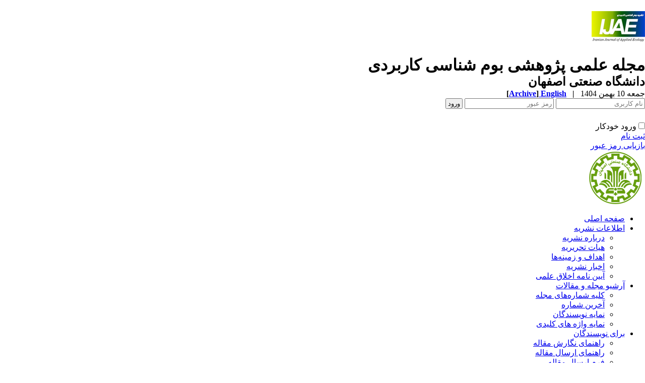

--- FILE ---
content_type: text/html; charset=UTF-8
request_url: http://ijae.iut.ac.ir/browse.php?mag_id=12&slc_lang=fa&sid=1
body_size: 9213
content:
<!DOCTYPE html PUBLIC "-//W3C//DTD XHTML 1.0 Transitional//EN" "http://www.w3.org/TR/xhtml1/DTD/xhtml1-transitional.dtd">
<html xmlns="http://www.w3.org/1999/xhtml">
					
<head>
<base href="http://ijae.iut.ac.ir/" /> 
<meta http-equiv="Content-Type" content="text/html; charset=utf-8" >
<meta name="keywords" content="مجله, علمی, پژوهشی, اکولوژی, کاربردی, Iranian, Journal, of, Applied, Ecology,  " >
<meta name="description" content="مجله علمی پژوهشی اکولوژی کاربردی Iranian Journal of Applied Ecology " >
<meta name="GENERATOR" content="Yektaweb 4734" >
<meta name="distribution" content="GLOBAL" >
<link rel="alternate" type="application/rss+xml" title=" News"  href="http://ijae.iut.ac.ir/rss.php?sid=1&amp;slc_lang=1" >
			
<meta http-equiv="content-language" content="fa">

<script  type="text/javascript" src="./files/0allsites/jqu.min.js?version=4734.50520"></script>
<script  type="text/javascript" src="./files/0allsites/jquery.marquee.min.js?version=4734.50520"></script>
					<link href='./files/0allsites/shared.css?version=4734.50520' rel='stylesheet' type='text/css' >

<link href='./files/0allsites/global_attach.css?version=4734.50520' rel='stylesheet' type='text/css' >
<link href='./templates/tmpl_modern01/000_tmpl_modern01.css?version=4734.50520' rel='stylesheet' type='text/css' >
<script type='text/javascript' src='./files/0allsites/jqu.num2fa.min.js?version=4734.50520'></script>
 <script type='text/javascript'>
 $(document).ready(function(){ $('.persian').num2FaAr();});
</script>
<meta name="viewport" content="width=device-width, initial-scale=1 " >	
<script type="text/javascript" src="./templates/tmpl_modern01/js/js_global.js?version=4734.50520"></script>
<script type="text/javascript" src="./templates/tmpl_modern01/js/js_local.js?version=4734.50520"></script>
<!--[if gte IE 9]>
<style type="text/css">
.gradient {filter: none;}
figure.effect-apollo:hover img{opacity: 0.19;}
figure.effect-apollo img {opacity: 1;}
figure.effect-apollo figcaption::before {background: none;}
</style>
<![endif]-->


<script type="text/javascript" src="./files/0allsites/scripts_full.js?version=4734.50520?&sid=1&amp;slc_lang=fa"></script>
<script type="text/javascript" src="./files/0allsites/jqu.bxslider.min.js?version=4734.50520"></script>
<link type="text/css" rel="stylesheet" href="./files/0allsites/global_attach_modern.css" media="screen" >
<link type="text/css" rel="stylesheet" href="./templates/tmpl_modern01/css/reset.css?version=4734.50520" media="screen" >
<link type="text/css" rel="stylesheet" href="./templates/tmpl_modern01/css/style_global.css?version=4734.50520" media="screen" >
<link type="text/css" rel="stylesheet" href="./templates/tmpl_modern01/css/style_local.css?version=4734.50520" media="screen" >
<link type="text/css" rel="stylesheet" href="./templates/tmpl_modern01/css/style_fa.css?version=4734.50520" media="screen" >
<link href="./files/0allsites/scripts.css?version=4734.50520" type="text/css" rel="stylesheet" >
<link href="./files/0allsites/jqu.bxslider.css" type="text/css" rel="stylesheet" >
<link href="./files/0allsites/flipbook.css?version=4734.50520" rel="stylesheet" type="text/css" >
				
<title>جلد 4 - شماره 12 - 1394-6 -  مجله بوم‌شناسی کاربردی</title>
<SCRIPT  type='text/javascript' src="./jvsc_servs/jscripts_nn.js.php?pg_numb=45&amp;awtvrsn=4734"></SCRIPT>
			
<SCRIPT type='text/javascript' 
src="./jvsc_servs/jscripts_chat_false.js?awtvrsn=4734">
</SCRIPT>			
            
                       
            <SCRIPT  type='text/javascript' >
            function init_mine() 
            {
				display_submenu(); 
				
				if (arguments.callee.done) 
				{
				   return;
				}
				else
				{
				   arguments.callee.done = true;
				}
			}
			
            if (document.addEventListener) 
            {
               document.addEventListener("DOMContentLoaded", init_mine, false);
            }
            
           //window.onload = init_mine();
			//page_vars 787
			if( document.readyState === 'loading' ) {
				document.addEventListener( 'DOMContentLoaded', init_mine );
			}
			else if( document.readyState === 'interactive' || document.readyState === 'complete' ) {
				init_mine ();
			}
				
				
			$(document).ready(function() {
				var pathname = window.location.href.split('#')[0];
				$('a[href^="#"]').each(function() {
					var $this = $(this),
						link = $this.attr('href');
					$this.attr('href', pathname + link);
				});
			});
			document.addEventListener("click", function(event) {
			  var element = event.target;
			  if (element.tagName.toLowerCase() == "a" && 
				element.getAttribute("href").indexOf("#") === 0) {
				my_href = location.href + element.getAttribute("href");
				my_href = my_href.replace(/#+/g, '#');
				element.href = my_href;
			  }
			});
            </script>
            
            
</head>

					<body id="body_main_div" class="browse-php body_rtl" dir="rtl" data-lang="fa" data-sid="1">
					<div id="body_sub_div" dir="rtl">
					










<div id="header">
  <div id="header_block">
    <div class="header_logo">
        <a title=''  href='./index.php?slc_lang=fa&amp;sid=1'><img border='0' src='./files/site1/modern01/header_right_fa.png'  alt='مجله بوم‌شناسی کاربردی'  ></a>
        <span>
        <h1>مجله علمی پژوهشی بوم شناسی کاربردی</h1>
        <h2>دانشگاه صنعتی اصفهان</h2>
        </span>
        <div class="clr"></div>
    </div>

    <div id="login_area" >
        <div id="top_date">
        جمعه 10 بهمن 1404
        <strong>&nbsp; | &nbsp; <a href='./index.php?slc_lang=en&amp;sid=1' title='Change Site Language' ><span> English </span></a><span dir="ltr">[<a id='archive_link' title='published articles' href='./mag-volumes.php'><span class='tiny_space_text'>Archive</span></a>]</span></strong>
        </div>

        <div id="login_box">





        <form  name="form_login" action="login.php?sid=1&amp;slc_lang=fa&amp;logincase=1" method="post" style="margin:0; padding:0">
          <input name="username" type="text" value="" placeholder="نام کاربری" id="user_style" >
          <input  name="password" type="password" value="" placeholder="رمز عبور" id="pass_style" >

          <input style="margin:0; padding:1px 3px;" name="submit" type="submit" class="submit_btn submit_login_top" value="ورود" >
          <input name="login" type="hidden" value="1" />
            <ul style="margin:0; padding:0; margin-top:25px">
            <li><span ><input style="margin:0;" id="login_chkbox" type="checkbox"  name="autologin" ></span>
            <span id="login_chk_txt">ورود خودکار</span></li>
              <li><a href="./form_register.php?sid=1&amp;slc_lang=fa">ثبت نام</a></li>
              <li><a href="./pass_req.php?sid=1&amp;slc_lang=fa">بازیابی رمز عبور</a></li>
            </ul>




        </form>
        <div class="clr"></div>














      </div>
    </div>




    <div class="header_logo2"><a title=''  href='http://ijae.iut.ac.ir/index.php?slc_lang=en&amp;sid=1'><img border='0' src='./files/site1/modern01/header_left_fa.png'  alt='Iranian Journal of Applied Ecology'  ></a></div>
    <div class="clr"></div>
  </div>
</div>






<div class="top_line"></div>






<div id="menu_back">
<div id="awt_top_menu"><ul id="awt_navmenu">

<li class="lvl_1" id="yw_pgmenu_38">
<a href="./index.php?&amp;slct_pg_id=38&amp;sid=1&amp;slc_lang=fa"   >صفحه اصلی</a>
</li>

<li class="lvl_1" id="yw_pgmenu_39">
<a href="./page/39/اطلاعات-نشریه"   >اطلاعات نشریه</a>

 <ul>
  <li class="lvl_2" id="yw_pgmenu_40"><a href="./page/40/درباره-نشریه"   >درباره نشریه</a>
  </li>

  <li class="lvl_2" id="yw_pgmenu_41"><a href="./persons.php?slc_lang=fa&amp;sid=1&amp;slct_pg_id=41"   >هیات تحریریه</a>
  </li>

  <li class="lvl_2" id="yw_pgmenu_42"><a href="./page/42/اهداف-و-زمینه‌ها"   >اهداف و زمینه‌ها</a>
  </li>

  <li class="lvl_2" id="yw_pgmenu_43"><a href="./page/43/اخبار-نشریه"   >اخبار نشریه</a>
  </li>

  <li class="lvl_2" id="yw_pgmenu_66"><a href="./page/66/آیین-نامه-اخلاق-علمی"   >آیین نامه اخلاق علمی</a>
  </li>
</ul>
</li>

<li class="lvl_1" id="yw_pgmenu_44">
<a href="./page/44/آرشیو-مجله-و-مقالات"   >آرشیو مجله و مقالات</a>

 <ul>
  <li class="lvl_2" id="yw_pgmenu_45"><a href="./browse.php?&amp;slct_pg_id=45&amp;sid=1&amp;slc_lang=fa"   >کلیه شماره‌های مجله</a>
  </li>

  <li class="lvl_2" id="yw_pgmenu_46"><a href="./browse.php?cur=1&amp;slct_pg_id=46&amp;sid=1&amp;slc_lang=fa"   >آخرین شماره</a>
  </li>

  <li class="lvl_2" id="yw_pgmenu_74"><a href="./authors_index.php?&amp;slct_pg_id=74&amp;sid=1&amp;slc_lang=fa"   >نمایه نویسندگان</a>
  </li>

  <li class="lvl_2" id="yw_pgmenu_75"><a href="./keywords_index.php?&amp;slct_pg_id=75&amp;sid=1&amp;slc_lang=fa"   >نمایه واژه های کلیدی</a>
  </li>
</ul>
</li>

<li class="lvl_1" id="yw_pgmenu_47">
<a href="./page/47/برای-نویسندگان"   >برای نویسندگان</a>

 <ul>
  <li class="lvl_2" id="yw_pgmenu_48"><a href="./page/48/راهنمای-نگارش-مقاله"   >راهنمای نگارش مقاله</a>
  </li>

  <li class="lvl_2" id="yw_pgmenu_49"><a href="./files/help/article_submit.htm?&amp;slct_pg_id=49&amp;sid=1&amp;slc_lang=fa"   >راهنمای ارسال مقاله</a>
  </li>

  <li class="lvl_2" id="yw_pgmenu_50"><a href="./form_send_article.php?&amp;slct_pg_id=50&amp;sid=1&amp;slc_lang=fa"   >فرم ارسال مقاله</a>
  </li>

  <li class="lvl_2" id="yw_pgmenu_69"><a href="./page/69/فرایند-داوری-مقالات"   >فرایند داوری مقالات</a>
  </li>

  <li class="lvl_2" id="yw_pgmenu_70"><a href="./page/70/فرم-واگذاری-حق-انتشار-مقاله-و-تعارض-منافع"   >فرم واگذاری حق انتشار مقاله و تعارض منافع</a>
  </li>
</ul>
</li>

<li class="lvl_1" id="yw_pgmenu_51">
<a href="./page/51/برای-داوران"   >برای داوران</a>

 <ul>
  <li class="lvl_2" id="yw_pgmenu_52"><a href="./files/help/reviewers.htm?&amp;slct_pg_id=52&amp;sid=1&amp;slc_lang=fa"   >راهنمای داوران</a>
  </li>
</ul>
</li>

<li class="lvl_1" id="yw_pgmenu_53">
<a href="./page/53/ثبت-نام-و-اشتراک"   >ثبت نام و اشتراک</a>

 <ul>
  <li class="lvl_2" id="yw_pgmenu_54"><a href="./page/54/اشتراک-مجله"   >اشتراک مجله</a>
  </li>

  <li class="lvl_2" id="yw_pgmenu_55"><a href="./form_register.php?&amp;slct_pg_id=55&amp;sid=1&amp;slc_lang=fa"   >فرم ثبت نام</a>
  </li>
</ul>
</li>

<li class="lvl_1" id="yw_pgmenu_65">
<a href="./page/65/فهرست-داوران-همکار"   >فهرست داوران همکار</a>
</li>

<li class="lvl_1" id="yw_pgmenu_56">
<a href="./page/56/تماس-با-ما"   >تماس با ما</a>

 <ul>
  <li class="lvl_2" id="yw_pgmenu_57"><a href="./page/57/اطلاعات-تماس"   >اطلاعات تماس</a>
  </li>

  <li class="lvl_2" id="yw_pgmenu_58"><a href="./form_contact.php?&amp;slct_pg_id=58&amp;sid=1&amp;slc_lang=fa"   >فرم برقراری ارتباط</a>
  </li>
</ul>
</li>

<li class="lvl_1" id="yw_pgmenu_68">
<a href="./page/68/مقالات-آماده-انتشار"   >مقالات آماده انتشار</a>
</li>

</ul></div>

  <div class="clr"></div>
</div>







<div id="top_box">
  <div id="top_box_b">


    <div id="search_social">




      <div id="search">
        <form action="./search.php?slc_lang=fa&amp;sid=1" method="post" id="search_style">
          <input type="text" onBlur="if(this.value=='')this.value=this.defaultValue;" onFocus="if(this.value==this.defaultValue)this.value='';"
          value="جستجوی مطالب پایگاه" name="terms" id="search_input" >
          <input type="hidden" name="home_search" value="1" >
          <input type="hidden" value="1" name="s_sections" >
          <input type="hidden" value="site_cnt" name="search_dest" >
          <input type="submit" value="" class="search_btn" name="submit1" >
        </form>
      </div>









      <div id="search">
        <form action="./search.php?slc_lang=fa&amp;sid=1" method="post" id="search_style">
          <input type="text" onBlur="if(this.value=='')this.value=this.defaultValue;" onFocus="if(this.value==this.defaultValue)this.value='';" value="جستجوی مقالات منتشر شده" name="terms" id="search_input" >
          <input type="hidden" name="home_search" value="1" >
          <input type="hidden" value="1" name="s_sections" >
          <input type="hidden" value="mag_articles" name="search_dest" >
          <input type="submit" value="" class="search_btn" id="search_btn" name="submit1" >
        </form>
      </div>







      <div id="social_bar">
      <a href="https://www.researchgate.net/" class="social_icon icon_resgate" title="Research Gate"></a>
<a href="https://www.doi.org/" class="social_icon icon_doi" title="DOI"></a>
<a href="http://ricest.ac.ir/" class="social_icon icon_ricest" title="Ricest"></a>

<a href="https://scholar.google.com/citations?hl=en&view_op=list_works&gmla=AJsN-F6UwFjjZ9-vfTXj0RzLJMzacl5gjDNshayimd3rIEmRoS5-Wc1kzSjN_bPqfDLg58qdXI5Z2U3UgV7s_TKxjO5Itbaw9w&user=pFHJpqwAAAAJ" class="social_icon icon_googlescholar" title="Google Scholar"></a>
<a href="https://www.doaj.org/toc/2476-3217?source=%7B%22query%22%3A%7B%22filtered%22%3A%7B%22filter%22%3A%7B%22bool%22%3A%7B%22must%22%3A%5B%7B%22terms%22%3A%7B%22index.issn.exact%22%3A%5B%222476-3128%22%2C%222476-3217%22%5D%7D%7D%5D%7D%7D%2C%22query%22%3A%7B%22match_all%22%3A%7B%7D%7D%7D%7D%2C%22size%22%3A100%2C%22sort%22%3A%5B%7B%22created_date%22%3A%7B%22order%22%3A%22desc%22%7D%7D%5D%2C%22_source%22%3A%7B%7D%7D/" class="social_icon icon_doaj" title="DOAJ"></a>

<a href="https://www.linkedin.com/in/iranian-journal-of-applied-ecology-%D9%85%D8%AC%D9%84%D9%87-%D8%A8%D9%88%D9%85-%D8%B4%D9%86%D8%A7%D8%B3%DB%8C-%DA%A9%D8%A7%D8%B1%D8%A8%D8%B1%D8%AF%DB%8C-908185209/" class="social_icon icon_linkedin" title="Linkedin"></a>
<a href="http://www.magiran.com/magazine/6424/" class="social_icon icon_magiran" title="magiran"></a>
<a href="http://www.sid.ir/fa/journal/JournalList.aspx?ID=8176" class="social_icon icon_sid" title="SID"></a>
<a href="http://ecc.isc.ac/showJournal/25166/" class="social_icon icon_isc" title="ISC"></a>






      </div>
      <div class="clr"></div>


    </div>





<script type="text/javascript">
function boxToggle(id)
{
	$("#"+id).slideToggle();
}
</script>
<div dir="rtl" class="yw_box" >












    <div class="yw_text persian">
      <h2>
      &nbsp; <strong>دوره 4، شماره 12 - ( بوم شناسي كاربردي 1394 )</strong> &nbsp; 
      </h2>
    </div>
    <div class="yw_text persian">
	  <a href="browse.php?slc_lang=en&amp;sid=1&amp;mag_id=12"><img src="templates/tmpl_modern01/images/en.gif" alt="View This Issue in Alternative Language" border="0"></a>
      <a href="xmlgen.php?sid=1"><img src="./templates/tmpl_modern01/images/icon_xml.png"  alt="Export Journal XML" border="0"></a>
      <a href="rss_mag.php?slc_lang=fa&amp;sid=1&amp;mag_id=12"><img src="./templates/tmpl_modern01/images/icon_rss.png"  alt="Articles RSS" border="0"></a>
       <br>
    </div>




            <div align="center" class="yw_text persian">
            
            </div>


            <div align="center" class="yw_text">
			
            </div>



            <div class="yw_text">


            		<div class="yw_text">




                        <div class="yw_text yw_col1"  >

                       <a href="article-667.xml">
                        <img src="./templates/tmpl_modern01/images/icon_xml.png"  width="25" border="0" alt="XML" /></a>
                        <a href="article-1-667-en.html"><img width="25px" src="./templates/tmpl_modern01/images/en.gif" border="0" alt="[English Abstract]" /></a>
                        <strong><span class="abstract_title"><a href='article-1-667-fa.html'>پاسخ شاخص‌های غنا و تنوع پوشش‌گیاهی به تیمارهای متفاوت بهره‌برداری دام در مراتع کلاشک (مطالعه موردی: استان کرمانشاه)</a></span></strong>
                        <span class="yw_text_small"  >
                        
                        </span>
                        </div>

                        <div class="yw_text yw_col2 persian" style="width:8% !important; padding-top:6px;"  >
                        ص. 10-1
                        </div>
                        <div class="clr"></div>
                    </div>



                <div>
					<a href='http://dx.doi.org/10.18869/acadpub.ijae.4.12.1'>
					<span style='display:inline-block; vertical-align:middle;'>
					<img src='./files/0allsites/images/doi.png' class='yw_doi_icon'>
					</span>
					<span style='vertical-align:middle; direction:ltr'>&#x200E;
					10.18869/acadpub.ijae.4.12.1
					</span>
					</a>
					</div>
					




                



                <div class="yw_text_med">
                <span class="persian"><a href='search.php?sid=1&amp;slc_lang=fa&author=%D8%B5%D8%A7%D8%AF%D9%82%DB%8C%E2%80%8C%D8%B1%D8%A7%D8%AF'>  افشین  صادقی‌راد</a><sup>*</sup> <span dir='ltr' style='vertical-align:middle; '><a style='' class='masterTooltip' title='Search in Google Scholar' target='_blank' href='https://scholar.google.co.uk/scholar?as_q=&num=10&btnG=Search+Scholar&as_epq=&as_oq=&as_eq=&as_occt=any&as_sauthors=%22A.+Sadeghirad%22&as_publication=&as_ylo=&as_yhi=&as_allsubj=all&hl=en'><img src='./files/0allsites/images/googlesc20.png'></a></span>  <span dir='ltr' style='vertical-align:middle; '><a style='' class='masterTooltip' title='Search in PubMed' target='_blank' href='https://pubmed.ncbi.nlm.nih.gov/?cmd=search&term=A.+Sadeghirad'><img src='./files/0allsites/images/pubmed20.png'></a></span>،  <a href='search.php?sid=1&amp;slc_lang=fa&author=%D8%A7%D8%B1%D8%B2%D8%A7%D9%86%DB%8C'>  حسین ارزانی</a> <span dir='ltr' style='vertical-align:middle; '><a style='' class='masterTooltip' title='Search in Google Scholar' target='_blank' href='https://scholar.google.co.uk/scholar?as_q=&num=10&btnG=Search+Scholar&as_epq=&as_oq=&as_eq=&as_occt=any&as_sauthors=%22H.+Arzani%22&as_publication=&as_ylo=&as_yhi=&as_allsubj=all&hl=en'><img src='./files/0allsites/images/googlesc20.png'></a></span>  <span dir='ltr' style='vertical-align:middle; '><a style='' class='masterTooltip' title='Search in PubMed' target='_blank' href='https://pubmed.ncbi.nlm.nih.gov/?cmd=search&term=H.+Arzani'><img src='./files/0allsites/images/pubmed20.png'></a></span>،  <a href='search.php?sid=1&amp;slc_lang=fa&author=%D8%A2%D8%B0%D8%B1%D9%86%DB%8C%D9%88%D9%86%D8%AF'>  حسین آذرنیوند</a> <span dir='ltr' style='vertical-align:middle; '><a style='' class='masterTooltip' title='Search in Google Scholar' target='_blank' href='https://scholar.google.co.uk/scholar?as_q=&num=10&btnG=Search+Scholar&as_epq=&as_oq=&as_eq=&as_occt=any&as_sauthors=%22H.+Azarnivand%22&as_publication=&as_ylo=&as_yhi=&as_allsubj=all&hl=en'><img src='./files/0allsites/images/googlesc20.png'></a></span>  <span dir='ltr' style='vertical-align:middle; '><a style='' class='masterTooltip' title='Search in PubMed' target='_blank' href='https://pubmed.ncbi.nlm.nih.gov/?cmd=search&term=H.+Azarnivand'><img src='./files/0allsites/images/pubmed20.png'></a></span></span>
                </div>

                <div class="yw_text_med persian">
                <a href="article-1-667-fa.html">چکیده</a>
                  <span  dir=rtl> (11190 مشاهده)</span>  |
                   <a href="article-1-667-en.html" > Abstract &nbsp; |  &nbsp;</a>
                   <a href="./article-1-667-fa.pdf" >
                   متن کامل (PDF)</a>
                  <span  dir=rtl> (3796 دریافت)</span>

				  


               	   
                  



                  
                  
                  


                  <a href="" target="_blank"> </a>

                  
                  

                  
                  



                </div>
                <br>
            </div>


            <div class="yw_text">


            		<div class="yw_text">




                        <div class="yw_text yw_col1"  >

                       <a href="article-668.xml">
                        <img src="./templates/tmpl_modern01/images/icon_xml.png"  width="25" border="0" alt="XML" /></a>
                        <a href="article-1-668-en.html"><img width="25px" src="./templates/tmpl_modern01/images/en.gif" border="0" alt="[English Abstract]" /></a>
                        <strong><span class="abstract_title"><a href='article-1-668-fa.html'>کاربرد شاخص‌های نزدیک‌ترین همسایه در مطالعه ساختار توده‌های دست نخورده راش در جنگل خیرود نوشهر</a></span></strong>
                        <span class="yw_text_small"  >
                        
                        </span>
                        </div>

                        <div class="yw_text yw_col2 persian" style="width:8% !important; padding-top:6px;"  >
                        ص. 21-11
                        </div>
                        <div class="clr"></div>
                    </div>



                <div>
					<a href='http://dx.doi.org/10.18869/acadpub.ijae.4.12.11'>
					<span style='display:inline-block; vertical-align:middle;'>
					<img src='./files/0allsites/images/doi.png' class='yw_doi_icon'>
					</span>
					<span style='vertical-align:middle; direction:ltr'>&#x200E;
					10.18869/acadpub.ijae.4.12.11
					</span>
					</a>
					</div>
					




                



                <div class="yw_text_med">
                <span class="persian"><a href='search.php?sid=1&amp;slc_lang=fa&author=%D9%86%D9%88%D8%B1%DB%8C'>  زهرا نوری</a><sup>*</sup> <span dir='ltr' style='vertical-align:middle; '><a style='' class='masterTooltip' title='Search in Google Scholar' target='_blank' href='https://scholar.google.co.uk/scholar?as_q=&num=10&btnG=Search+Scholar&as_epq=&as_oq=&as_eq=&as_occt=any&as_sauthors=%22Z.+Nouri%22&as_publication=&as_ylo=&as_yhi=&as_allsubj=all&hl=en'><img src='./files/0allsites/images/googlesc20.png'></a></span>  <span dir='ltr' style='vertical-align:middle; '><a style='' class='masterTooltip' title='Search in PubMed' target='_blank' href='https://pubmed.ncbi.nlm.nih.gov/?cmd=search&term=Z.+Nouri'><img src='./files/0allsites/images/pubmed20.png'></a></span>،  <a href='search.php?sid=1&amp;slc_lang=fa&author=%D8%B2%D8%A8%DB%8C%D8%B1%DB%8C'>  محمود زبیری</a> <span dir='ltr' style='vertical-align:middle; '><a style='' class='masterTooltip' title='Search in Google Scholar' target='_blank' href='https://scholar.google.co.uk/scholar?as_q=&num=10&btnG=Search+Scholar&as_epq=&as_oq=&as_eq=&as_occt=any&as_sauthors=%22M.+Zobeiri%22&as_publication=&as_ylo=&as_yhi=&as_allsubj=all&hl=en'><img src='./files/0allsites/images/googlesc20.png'></a></span>  <span dir='ltr' style='vertical-align:middle; '><a style='' class='masterTooltip' title='Search in PubMed' target='_blank' href='https://pubmed.ncbi.nlm.nih.gov/?cmd=search&term=M.+Zobeiri'><img src='./files/0allsites/images/pubmed20.png'></a></span>،  <a href='search.php?sid=1&amp;slc_lang=fa&author=%D9%81%D9%82%D9%87%DB%8C'>  جهانگیر فقهی</a> <span dir='ltr' style='vertical-align:middle; '><a style='' class='masterTooltip' title='Search in Google Scholar' target='_blank' href='https://scholar.google.co.uk/scholar?as_q=&num=10&btnG=Search+Scholar&as_epq=&as_oq=&as_eq=&as_occt=any&as_sauthors=%22J. +Feghhi%22&as_publication=&as_ylo=&as_yhi=&as_allsubj=all&hl=en'><img src='./files/0allsites/images/googlesc20.png'></a></span>  <span dir='ltr' style='vertical-align:middle; '><a style='' class='masterTooltip' title='Search in PubMed' target='_blank' href='https://pubmed.ncbi.nlm.nih.gov/?cmd=search&term=J. +Feghhi'><img src='./files/0allsites/images/pubmed20.png'></a></span>،  <a href='search.php?sid=1&amp;slc_lang=fa&author=%D9%85%D8%B1%D9%88%DB%8C+%D9%85%D9%87%D8%A7%D8%AC%D8%B1'>  محمدرضا مروی مهاجر</a> <span dir='ltr' style='vertical-align:middle; '><a style='' class='masterTooltip' title='Search in Google Scholar' target='_blank' href='https://scholar.google.co.uk/scholar?as_q=&num=10&btnG=Search+Scholar&as_epq=&as_oq=&as_eq=&as_occt=any&as_sauthors=%22M. R.+Marvie Mohadjer%22&as_publication=&as_ylo=&as_yhi=&as_allsubj=all&hl=en'><img src='./files/0allsites/images/googlesc20.png'></a></span>  <span dir='ltr' style='vertical-align:middle; '><a style='' class='masterTooltip' title='Search in PubMed' target='_blank' href='https://pubmed.ncbi.nlm.nih.gov/?cmd=search&term=M. R.+Marvie Mohadjer'><img src='./files/0allsites/images/pubmed20.png'></a></span></span>
                </div>

                <div class="yw_text_med persian">
                <a href="article-1-668-fa.html">چکیده</a>
                  <span  dir=rtl> (12450 مشاهده)</span>  |
                   <a href="article-1-668-en.html" > Abstract &nbsp; |  &nbsp;</a>
                   <a href="./article-1-668-fa.pdf" >
                   متن کامل (PDF)</a>
                  <span  dir=rtl> (3833 دریافت)</span>

				  


               	   
                  



                  
                  
                  


                  <a href="" target="_blank"> </a>

                  
                  

                  
                  



                </div>
                <br>
            </div>


            <div class="yw_text">


            		<div class="yw_text">




                        <div class="yw_text yw_col1"  >

                       <a href="article-669.xml">
                        <img src="./templates/tmpl_modern01/images/icon_xml.png"  width="25" border="0" alt="XML" /></a>
                        <a href="article-1-669-en.html"><img width="25px" src="./templates/tmpl_modern01/images/en.gif" border="0" alt="[English Abstract]" /></a>
                        <strong><span class="abstract_title"><a href='article-1-669-fa.html'>بررسی رجحان تفرجی بازدید کنندگان و عوامل موثر بر آن در پناهگاه حیات‌ وحش میانکاله</a></span></strong>
                        <span class="yw_text_small"  >
                        
                        </span>
                        </div>

                        <div class="yw_text yw_col2 persian" style="width:8% !important; padding-top:6px;"  >
                        ص. 40-23
                        </div>
                        <div class="clr"></div>
                    </div>



                <div>
					<a href='http://dx.doi.org/10.18869/acadpub.ijae.4.12.23'>
					<span style='display:inline-block; vertical-align:middle;'>
					<img src='./files/0allsites/images/doi.png' class='yw_doi_icon'>
					</span>
					<span style='vertical-align:middle; direction:ltr'>&#x200E;
					10.18869/acadpub.ijae.4.12.23
					</span>
					</a>
					</div>
					




                



                <div class="yw_text_med">
                <span class="persian"><a href='search.php?sid=1&amp;slc_lang=fa&author=%D9%85%D8%B3%D8%B9%D9%88%D8%AF%DB%8C'>  ملیحه  مسعودی</a><sup>*</sup> <span dir='ltr' style='vertical-align:middle; '><a style='' class='masterTooltip' title='Search in Google Scholar' target='_blank' href='https://scholar.google.co.uk/scholar?as_q=&num=10&btnG=Search+Scholar&as_epq=&as_oq=&as_eq=&as_occt=any&as_sauthors=%22M.+Masoodi%22&as_publication=&as_ylo=&as_yhi=&as_allsubj=all&hl=en'><img src='./files/0allsites/images/googlesc20.png'></a></span>  <span dir='ltr' style='vertical-align:middle; '><a style='' class='masterTooltip' title='Search in PubMed' target='_blank' href='https://pubmed.ncbi.nlm.nih.gov/?cmd=search&term=M.+Masoodi'><img src='./files/0allsites/images/pubmed20.png'></a></span>،  <a href='search.php?sid=1&amp;slc_lang=fa&author=%D8%B3%D9%84%D9%85%D8%A7%D9%86+%D9%85%D8%A7%D9%87%DB%8C%D9%86%DB%8C'>  عبدالرسول سلمان ماهینی</a> <span dir='ltr' style='vertical-align:middle; '><a style='' class='masterTooltip' title='Search in Google Scholar' target='_blank' href='https://scholar.google.co.uk/scholar?as_q=&num=10&btnG=Search+Scholar&as_epq=&as_oq=&as_eq=&as_occt=any&as_sauthors=%22A. R.+Salman Mahiny%22&as_publication=&as_ylo=&as_yhi=&as_allsubj=all&hl=en'><img src='./files/0allsites/images/googlesc20.png'></a></span>  <span dir='ltr' style='vertical-align:middle; '><a style='' class='masterTooltip' title='Search in PubMed' target='_blank' href='https://pubmed.ncbi.nlm.nih.gov/?cmd=search&term=A. R.+Salman Mahiny'><img src='./files/0allsites/images/pubmed20.png'></a></span>،  <a href='search.php?sid=1&amp;slc_lang=fa&author=%D9%85%D8%AD%D9%85%D8%AF%D8%B2%D8%A7%D8%AF%D9%87'>  مرجان محمدزاده</a> <span dir='ltr' style='vertical-align:middle; '><a style='' class='masterTooltip' title='Search in Google Scholar' target='_blank' href='https://scholar.google.co.uk/scholar?as_q=&num=10&btnG=Search+Scholar&as_epq=&as_oq=&as_eq=&as_occt=any&as_sauthors=%22M.+Mohammadzadeh%22&as_publication=&as_ylo=&as_yhi=&as_allsubj=all&hl=en'><img src='./files/0allsites/images/googlesc20.png'></a></span>  <span dir='ltr' style='vertical-align:middle; '><a style='' class='masterTooltip' title='Search in PubMed' target='_blank' href='https://pubmed.ncbi.nlm.nih.gov/?cmd=search&term=M.+Mohammadzadeh'><img src='./files/0allsites/images/pubmed20.png'></a></span>،  <a href='search.php?sid=1&amp;slc_lang=fa&author=%D9%85%DB%8C%D8%B1%DA%A9%D8%B1%DB%8C%D9%85%DB%8C'>  سید حامد میرکریمی</a> <span dir='ltr' style='vertical-align:middle; '><a style='' class='masterTooltip' title='Search in Google Scholar' target='_blank' href='https://scholar.google.co.uk/scholar?as_q=&num=10&btnG=Search+Scholar&as_epq=&as_oq=&as_eq=&as_occt=any&as_sauthors=%22S. H.+ Mirkarimi%22&as_publication=&as_ylo=&as_yhi=&as_allsubj=all&hl=en'><img src='./files/0allsites/images/googlesc20.png'></a></span>  <span dir='ltr' style='vertical-align:middle; '><a style='' class='masterTooltip' title='Search in PubMed' target='_blank' href='https://pubmed.ncbi.nlm.nih.gov/?cmd=search&term=S. H.+ Mirkarimi'><img src='./files/0allsites/images/pubmed20.png'></a></span></span>
                </div>

                <div class="yw_text_med persian">
                <a href="article-1-669-fa.html">چکیده</a>
                  <span  dir=rtl> (11028 مشاهده)</span>  |
                   <a href="article-1-669-en.html" > Abstract &nbsp; |  &nbsp;</a>
                   <a href="./article-1-669-fa.pdf" >
                   متن کامل (PDF)</a>
                  <span  dir=rtl> (3384 دریافت)</span>

				  


               	   
                  



                  
                  
                  


                  <a href="" target="_blank"> </a>

                  
                  

                  
                  



                </div>
                <br>
            </div>


            <div class="yw_text">


            		<div class="yw_text">




                        <div class="yw_text yw_col1"  >

                       <a href="article-670.xml">
                        <img src="./templates/tmpl_modern01/images/icon_xml.png"  width="25" border="0" alt="XML" /></a>
                        <a href="article-1-670-en.html"><img width="25px" src="./templates/tmpl_modern01/images/en.gif" border="0" alt="[English Abstract]" /></a>
                        <strong><span class="abstract_title"><a href='article-1-670-fa.html'>استفاده از تخم دو گونه حواصیل خاکستری (Ardea cinerea) و پرستو دریایی گونه سفید (Chlidonia shybrida) به‌عنوان پایشگر زیستی ترکیبات PAH در تالاب انزلی</a></span></strong>
                        <span class="yw_text_small"  >
                        
                        </span>
                        </div>

                        <div class="yw_text yw_col2 persian" style="width:8% !important; padding-top:6px;"  >
                        ص. 53-41
                        </div>
                        <div class="clr"></div>
                    </div>



                <div>
					<a href='http://dx.doi.org/10.18869/acadpub.ijae.4.12.41'>
					<span style='display:inline-block; vertical-align:middle;'>
					<img src='./files/0allsites/images/doi.png' class='yw_doi_icon'>
					</span>
					<span style='vertical-align:middle; direction:ltr'>&#x200E;
					10.18869/acadpub.ijae.4.12.41
					</span>
					</a>
					</div>
					




                



                <div class="yw_text_med">
                <span class="persian"><a href='search.php?sid=1&amp;slc_lang=fa&author=%D8%B2%D9%85%D8%A7%D9%86%DB%8C'>  مجتبی زمانی</a> <span dir='ltr' style='vertical-align:middle; '><a style='' class='masterTooltip' title='Search in Google Scholar' target='_blank' href='https://scholar.google.co.uk/scholar?as_q=&num=10&btnG=Search+Scholar&as_epq=&as_oq=&as_eq=&as_occt=any&as_sauthors=%22M. +Zamani%22&as_publication=&as_ylo=&as_yhi=&as_allsubj=all&hl=en'><img src='./files/0allsites/images/googlesc20.png'></a></span>  <span dir='ltr' style='vertical-align:middle; '><a style='' class='masterTooltip' title='Search in PubMed' target='_blank' href='https://pubmed.ncbi.nlm.nih.gov/?cmd=search&term=M. +Zamani'><img src='./files/0allsites/images/pubmed20.png'></a></span>،  <a href='search.php?sid=1&amp;slc_lang=fa&author=%D8%AE%D8%B1%D8%A7%D8%B3%D8%A7%D9%86%DB%8C'>  نعمت‌اله خراسانی</a> <span dir='ltr' style='vertical-align:middle; '><a style='' class='masterTooltip' title='Search in Google Scholar' target='_blank' href='https://scholar.google.co.uk/scholar?as_q=&num=10&btnG=Search+Scholar&as_epq=&as_oq=&as_eq=&as_occt=any&as_sauthors=%22N.+Khorasani%22&as_publication=&as_ylo=&as_yhi=&as_allsubj=all&hl=en'><img src='./files/0allsites/images/googlesc20.png'></a></span>  <span dir='ltr' style='vertical-align:middle; '><a style='' class='masterTooltip' title='Search in PubMed' target='_blank' href='https://pubmed.ncbi.nlm.nih.gov/?cmd=search&term=N.+Khorasani'><img src='./files/0allsites/images/pubmed20.png'></a></span>،  <a href='search.php?sid=1&amp;slc_lang=fa&author=%E2%80%8C%D8%B1%DB%8C%D8%A7%D8%AD%DB%8C%E2%80%8C%D8%A8%D8%AE%D8%AA%DB%8C%D8%A7%D8%B1%DB%8C'>  علی‌رضا ‌ریاحی‌بختیاری</a><sup>*</sup> <span dir='ltr' style='vertical-align:middle; '><a style='' class='masterTooltip' title='Search in Google Scholar' target='_blank' href='https://scholar.google.co.uk/scholar?as_q=&num=10&btnG=Search+Scholar&as_epq=&as_oq=&as_eq=&as_occt=any&as_sauthors=%22A. R.+Riyahi Bakhtiyari%22&as_publication=&as_ylo=&as_yhi=&as_allsubj=all&hl=en'><img src='./files/0allsites/images/googlesc20.png'></a></span>  <span dir='ltr' style='vertical-align:middle; '><a style='' class='masterTooltip' title='Search in PubMed' target='_blank' href='https://pubmed.ncbi.nlm.nih.gov/?cmd=search&term=A. R.+Riyahi Bakhtiyari'><img src='./files/0allsites/images/pubmed20.png'></a></span>،  <a href='search.php?sid=1&amp;slc_lang=fa&author=%D8%B1%D8%B6%D8%A7%DB%8C%DB%8C'>  کرامت‌اله رضایی</a> <span dir='ltr' style='vertical-align:middle; '><a style='' class='masterTooltip' title='Search in Google Scholar' target='_blank' href='https://scholar.google.co.uk/scholar?as_q=&num=10&btnG=Search+Scholar&as_epq=&as_oq=&as_eq=&as_occt=any&as_sauthors=%22K.+Rezaee%22&as_publication=&as_ylo=&as_yhi=&as_allsubj=all&hl=en'><img src='./files/0allsites/images/googlesc20.png'></a></span>  <span dir='ltr' style='vertical-align:middle; '><a style='' class='masterTooltip' title='Search in PubMed' target='_blank' href='https://pubmed.ncbi.nlm.nih.gov/?cmd=search&term=K.+Rezaee'><img src='./files/0allsites/images/pubmed20.png'></a></span></span>
                </div>

                <div class="yw_text_med persian">
                <a href="article-1-670-fa.html">چکیده</a>
                  <span  dir=rtl> (10921 مشاهده)</span>  |
                   <a href="article-1-670-en.html" > Abstract &nbsp; |  &nbsp;</a>
                   <a href="./article-1-670-fa.pdf" >
                   متن کامل (PDF)</a>
                  <span  dir=rtl> (2771 دریافت)</span>

				  


               	   
                  



                  
                  
                  


                  <a href="" target="_blank"> </a>

                  
                  

                  
                  



                </div>
                <br>
            </div>


            <div class="yw_text">


            		<div class="yw_text">




                        <div class="yw_text yw_col1"  >

                       <a href="article-671.xml">
                        <img src="./templates/tmpl_modern01/images/icon_xml.png"  width="25" border="0" alt="XML" /></a>
                        <a href="article-1-671-en.html"><img width="25px" src="./templates/tmpl_modern01/images/en.gif" border="0" alt="[English Abstract]" /></a>
                        <strong><span class="abstract_title"><a href='article-1-671-fa.html'>ارتباط تنوع‌ زیستی جانداران بزرگ خاکزی با درختان و درختچه‌های جنگل‌های حاشیه رودخانه مارون استان خوزستان</a></span></strong>
                        <span class="yw_text_small"  >
                        
                        </span>
                        </div>

                        <div class="yw_text yw_col2 persian" style="width:8% !important; padding-top:6px;"  >
                        ص. 65-55
                        </div>
                        <div class="clr"></div>
                    </div>



                <div>
					<a href='http://dx.doi.org/10.18869/acadpub.ijae.4.12.55'>
					<span style='display:inline-block; vertical-align:middle;'>
					<img src='./files/0allsites/images/doi.png' class='yw_doi_icon'>
					</span>
					<span style='vertical-align:middle; direction:ltr'>&#x200E;
					10.18869/acadpub.ijae.4.12.55
					</span>
					</a>
					</div>
					




                



                <div class="yw_text_med">
                <span class="persian"><a href='search.php?sid=1&amp;slc_lang=fa&author=%D8%B9%D8%B3%DA%A9%D8%B1%D9%BE%D9%88%D8%B1'>  محمدرضا عسکرپور</a> <span dir='ltr' style='vertical-align:middle; '><a style='' class='masterTooltip' title='Search in Google Scholar' target='_blank' href='https://scholar.google.co.uk/scholar?as_q=&num=10&btnG=Search+Scholar&as_epq=&as_oq=&as_eq=&as_occt=any&as_sauthors=%22M.+Askarpur%22&as_publication=&as_ylo=&as_yhi=&as_allsubj=all&hl=en'><img src='./files/0allsites/images/googlesc20.png'></a></span>  <span dir='ltr' style='vertical-align:middle; '><a style='' class='masterTooltip' title='Search in PubMed' target='_blank' href='https://pubmed.ncbi.nlm.nih.gov/?cmd=search&term=M.+Askarpur'><img src='./files/0allsites/images/pubmed20.png'></a></span>،  <a href='search.php?sid=1&amp;slc_lang=fa&author=%D8%B5%DB%8C%D8%A7%D8%AF'>  احسان صیاد</a><sup>*</sup> <span dir='ltr' style='vertical-align:middle; '><a style='' class='masterTooltip' title='Search in Google Scholar' target='_blank' href='https://scholar.google.co.uk/scholar?as_q=&num=10&btnG=Search+Scholar&as_epq=&as_oq=&as_eq=&as_occt=any&as_sauthors=%22E.+Sayad%22&as_publication=&as_ylo=&as_yhi=&as_allsubj=all&hl=en'><img src='./files/0allsites/images/googlesc20.png'></a></span>  <span dir='ltr' style='vertical-align:middle; '><a style='' class='masterTooltip' title='Search in PubMed' target='_blank' href='https://pubmed.ncbi.nlm.nih.gov/?cmd=search&term=E.+Sayad'><img src='./files/0allsites/images/pubmed20.png'></a></span>،  <a href='search.php?sid=1&amp;slc_lang=fa&author=%D8%B7%D8%A7%D9%84%D8%B4%DB%8C'>  حمید طالشی</a> <span dir='ltr' style='vertical-align:middle; '><a style='' class='masterTooltip' title='Search in Google Scholar' target='_blank' href='https://scholar.google.co.uk/scholar?as_q=&num=10&btnG=Search+Scholar&as_epq=&as_oq=&as_eq=&as_occt=any&as_sauthors=%22H.+Taleshi%22&as_publication=&as_ylo=&as_yhi=&as_allsubj=all&hl=en'><img src='./files/0allsites/images/googlesc20.png'></a></span>  <span dir='ltr' style='vertical-align:middle; '><a style='' class='masterTooltip' title='Search in PubMed' target='_blank' href='https://pubmed.ncbi.nlm.nih.gov/?cmd=search&term=H.+Taleshi'><img src='./files/0allsites/images/pubmed20.png'></a></span></span>
                </div>

                <div class="yw_text_med persian">
                <a href="article-1-671-fa.html">چکیده</a>
                  <span  dir=rtl> (11238 مشاهده)</span>  |
                   <a href="article-1-671-en.html" > Abstract &nbsp; |  &nbsp;</a>
                   <a href="./article-1-671-fa.pdf" >
                   متن کامل (PDF)</a>
                  <span  dir=rtl> (6293 دریافت)</span>

				  


               	   
                  



                  
                  
                  


                  <a href="" target="_blank"> </a>

                  
                  

                  
                  



                </div>
                <br>
            </div>


            <div class="yw_text">


            		<div class="yw_text">




                        <div class="yw_text yw_col1"  >

                       <a href="article-672.xml">
                        <img src="./templates/tmpl_modern01/images/icon_xml.png"  width="25" border="0" alt="XML" /></a>
                        <a href="article-1-672-en.html"><img width="25px" src="./templates/tmpl_modern01/images/en.gif" border="0" alt="[English Abstract]" /></a>
                        <strong><span class="abstract_title"><a href='article-1-672-fa.html'>ارزیابی روش‌های مختلف تعیین ضریب شکل برای برآورد حجم درختان صنوبر و دارتالاب دست‌ کاشت (منطقه کلوده- استان مازندران)</a></span></strong>
                        <span class="yw_text_small"  >
                        
                        </span>
                        </div>

                        <div class="yw_text yw_col2 persian" style="width:8% !important; padding-top:6px;"  >
                        ص. 76-67
                        </div>
                        <div class="clr"></div>
                    </div>



                <div>
					<a href='http://dx.doi.org/10.18869/acadpub.ijae.4.12.67'>
					<span style='display:inline-block; vertical-align:middle;'>
					<img src='./files/0allsites/images/doi.png' class='yw_doi_icon'>
					</span>
					<span style='vertical-align:middle; direction:ltr'>&#x200E;
					10.18869/acadpub.ijae.4.12.67
					</span>
					</a>
					</div>
					




                



                <div class="yw_text_med">
                <span class="persian"><a href='search.php?sid=1&amp;slc_lang=fa&author=%D8%A7%D8%B3%D9%84%D8%A7%D9%85%E2%80%8C%D8%AF%D9%88%D8%B3%D8%AA'>  جمشید  اسلام‌دوست</a><sup>*</sup> <span dir='ltr' style='vertical-align:middle; '><a style='' class='masterTooltip' title='Search in Google Scholar' target='_blank' href='https://scholar.google.co.uk/scholar?as_q=&num=10&btnG=Search+Scholar&as_epq=&as_oq=&as_eq=&as_occt=any&as_sauthors=%22J.+ Eslamdoust%22&as_publication=&as_ylo=&as_yhi=&as_allsubj=all&hl=en'><img src='./files/0allsites/images/googlesc20.png'></a></span>  <span dir='ltr' style='vertical-align:middle; '><a style='' class='masterTooltip' title='Search in PubMed' target='_blank' href='https://pubmed.ncbi.nlm.nih.gov/?cmd=search&term=J.+ Eslamdoust'><img src='./files/0allsites/images/pubmed20.png'></a></span>،  <a href='search.php?sid=1&amp;slc_lang=fa&author=%D8%B3%D9%87%D8%B1%D8%A7%D8%A8%DB%8C'>  هرمز سهرابی</a> <span dir='ltr' style='vertical-align:middle; '><a style='' class='masterTooltip' title='Search in Google Scholar' target='_blank' href='https://scholar.google.co.uk/scholar?as_q=&num=10&btnG=Search+Scholar&as_epq=&as_oq=&as_eq=&as_occt=any&as_sauthors=%22H.+Sohrabi%22&as_publication=&as_ylo=&as_yhi=&as_allsubj=all&hl=en'><img src='./files/0allsites/images/googlesc20.png'></a></span>  <span dir='ltr' style='vertical-align:middle; '><a style='' class='masterTooltip' title='Search in PubMed' target='_blank' href='https://pubmed.ncbi.nlm.nih.gov/?cmd=search&term=H.+Sohrabi'><img src='./files/0allsites/images/pubmed20.png'></a></span>،  <a href='search.php?sid=1&amp;slc_lang=fa&author=%D8%AD%D8%B3%DB%8C%D9%86%DB%8C'>  سیدمحسن حسینی</a> <span dir='ltr' style='vertical-align:middle; '><a style='' class='masterTooltip' title='Search in Google Scholar' target='_blank' href='https://scholar.google.co.uk/scholar?as_q=&num=10&btnG=Search+Scholar&as_epq=&as_oq=&as_eq=&as_occt=any&as_sauthors=%22M. +Hosseini%22&as_publication=&as_ylo=&as_yhi=&as_allsubj=all&hl=en'><img src='./files/0allsites/images/googlesc20.png'></a></span>  <span dir='ltr' style='vertical-align:middle; '><a style='' class='masterTooltip' title='Search in PubMed' target='_blank' href='https://pubmed.ncbi.nlm.nih.gov/?cmd=search&term=M. +Hosseini'><img src='./files/0allsites/images/pubmed20.png'></a></span>،  <a href='search.php?sid=1&amp;slc_lang=fa&author=%D9%85%D8%B1%D8%A7%D8%AF%DB%8C'>  زهرا مرادی</a> <span dir='ltr' style='vertical-align:middle; '><a style='' class='masterTooltip' title='Search in Google Scholar' target='_blank' href='https://scholar.google.co.uk/scholar?as_q=&num=10&btnG=Search+Scholar&as_epq=&as_oq=&as_eq=&as_occt=any&as_sauthors=%22Z.+Moradi%22&as_publication=&as_ylo=&as_yhi=&as_allsubj=all&hl=en'><img src='./files/0allsites/images/googlesc20.png'></a></span>  <span dir='ltr' style='vertical-align:middle; '><a style='' class='masterTooltip' title='Search in PubMed' target='_blank' href='https://pubmed.ncbi.nlm.nih.gov/?cmd=search&term=Z.+Moradi'><img src='./files/0allsites/images/pubmed20.png'></a></span></span>
                </div>

                <div class="yw_text_med persian">
                <a href="article-1-672-fa.html">چکیده</a>
                  <span  dir=rtl> (12715 مشاهده)</span>  |
                   <a href="article-1-672-en.html" > Abstract &nbsp; |  &nbsp;</a>
                   <a href="./article-1-672-fa.pdf" >
                   متن کامل (PDF)</a>
                  <span  dir=rtl> (12622 دریافت)</span>

				  


               	   
                  



                  
                  
                  


                  <a href="" target="_blank"> </a>

                  
                  

                  
                  



                </div>
                <br>
            </div>


            <div class="yw_text">


            		<div class="yw_text">




                        <div class="yw_text yw_col1"  >

                       <a href="article-673.xml">
                        <img src="./templates/tmpl_modern01/images/icon_xml.png"  width="25" border="0" alt="XML" /></a>
                        <a href="article-1-673-en.html"><img width="25px" src="./templates/tmpl_modern01/images/en.gif" border="0" alt="[English Abstract]" /></a>
                        <strong><span class="abstract_title"><a href='article-1-673-fa.html'>توصیف فرکتالی تاج پوشش درختان و چگالی ظاهری خاک در جنگل‌های زاگرس (مطالعه موردی: منطقه حفاظت شده بیستون)</a></span></strong>
                        <span class="yw_text_small"  >
                        
                        </span>
                        </div>

                        <div class="yw_text yw_col2 persian" style="width:8% !important; padding-top:6px;"  >
                        ص. 86-77
                        </div>
                        <div class="clr"></div>
                    </div>



                <div>
					<a href='http://dx.doi.org/10.18869/acadpub.ijae.4.12.77'>
					<span style='display:inline-block; vertical-align:middle;'>
					<img src='./files/0allsites/images/doi.png' class='yw_doi_icon'>
					</span>
					<span style='vertical-align:middle; direction:ltr'>&#x200E;
					10.18869/acadpub.ijae.4.12.77
					</span>
					</a>
					</div>
					




                



                <div class="yw_text_med">
                <span class="persian"><a href='search.php?sid=1&amp;slc_lang=fa&author=%D8%BA%D9%84%D8%A7%D9%85%DB%8C'>  شایسته غلامی</a><sup>*</sup> <span dir='ltr' style='vertical-align:middle; '><a style='' class='masterTooltip' title='Search in Google Scholar' target='_blank' href='https://scholar.google.co.uk/scholar?as_q=&num=10&btnG=Search+Scholar&as_epq=&as_oq=&as_eq=&as_occt=any&as_sauthors=%22Sh.+ Gholami %22&as_publication=&as_ylo=&as_yhi=&as_allsubj=all&hl=en'><img src='./files/0allsites/images/googlesc20.png'></a></span>  <span dir='ltr' style='vertical-align:middle; '><a style='' class='masterTooltip' title='Search in PubMed' target='_blank' href='https://pubmed.ncbi.nlm.nih.gov/?cmd=search&term=Sh.+ Gholami '><img src='./files/0allsites/images/pubmed20.png'></a></span>،  <a href='search.php?sid=1&amp;slc_lang=fa&author=%D8%B5%DB%8C%D8%A7%D8%AF'>  احسان صیاد</a> <span dir='ltr' style='vertical-align:middle; '><a style='' class='masterTooltip' title='Search in Google Scholar' target='_blank' href='https://scholar.google.co.uk/scholar?as_q=&num=10&btnG=Search+Scholar&as_epq=&as_oq=&as_eq=&as_occt=any&as_sauthors=%22E. +Sayad%22&as_publication=&as_ylo=&as_yhi=&as_allsubj=all&hl=en'><img src='./files/0allsites/images/googlesc20.png'></a></span>  <span dir='ltr' style='vertical-align:middle; '><a style='' class='masterTooltip' title='Search in PubMed' target='_blank' href='https://pubmed.ncbi.nlm.nih.gov/?cmd=search&term=E. +Sayad'><img src='./files/0allsites/images/pubmed20.png'></a></span></span>
                </div>

                <div class="yw_text_med persian">
                <a href="article-1-673-fa.html">چکیده</a>
                  <span  dir=rtl> (12083 مشاهده)</span>  |
                   <a href="article-1-673-en.html" > Abstract &nbsp; |  &nbsp;</a>
                   <a href="./article-1-673-fa.pdf" >
                   متن کامل (PDF)</a>
                  <span  dir=rtl> (3665 دریافت)</span>

				  


               	   
                  



                  
                  
                  


                  <a href="" target="_blank"> </a>

                  
                  

                  
                  



                </div>
                <br>
            </div>



            <div align="center" class="yw_text persian">
            
            </div>


























                    <div class="yw_text_small ltr" align="center" >
                    <hr>Export as:
                    <a href="browse.php?mod=gethtml&amp;mag_id=12&amp;slc_lang=fa&amp;sid=1">HTML</a>
                    | <a href="xmlgen.php?sid=1">XML</a>
                    | <a href="rss_mag.php?mag_id=12&amp;slc_lang=fa&amp;sid=1">RSS</a>

                    </div>





                 </div>

              </div>

              <div class="clr"></div>

</div>







</div>




</div>


<div id="footer">


<div class="border_style" id="border_bottom"></div>
  <div id="footer_block">
    <div class="box_footer">
  <h4> پایگاه های مرتبط </h4>
  <ul class="list_style2">
    <li><a href="http://journalportal.research.ac.ir/"> کمیسیون نشریات وزارت بهداشت</a></li>
    <li><a href="http://www.msrt.ir/fa/rppc/Pages/Files/ScientificPublicationsCommission.aspx"> کمسیون نشریات وزارت علوم</a></li>
    <li><a href="http://www.yektaweb.com">شرکت یکتاوب</a></li>
  </ul>
</div>

<div class="box_footer">
  <h4> کلمات کلیدی </h4>
  <a href="#">نشریه</a>, <a href="#">مجله علمی</a>, <a href="#">مقاله علمی</a>, 
  <a href="#">کلمه شماره یک</a>, کلمه شماره یک, <a href="#">کلمه شماره یک</a>, 
  <a href="#">کلمه شماره یک</a>, کلمه شماره دو, <a href="#">کلمه شماره یک</a>, <a href="#">کلمه دو</a>
</div>


<div class="box_footer">
  <h4> نظرسنجی </h4>

		<form style="padding:0; margin:0" action="forms.php?mod=poll&amp;poll_id=10&amp;slc_lang=fa&amp;sid=1" method="post">
		
		<TABLE width="100%" align="center" BORDER=0 CELLPADDING=2 CELLSPACING=0>
			<TR>
				<TD  colspan="2">
				<font size="1">نظر شما در مورد قالب جدید چیست؟</font></TD>
			</TR>
		
				<TR>
				  <TD width="20" valign="baseline">
					<input name="pdata[]" type="radio" value="61" ></TD>
					<TD width="150"><font size="1">عالی</font></TD>

				</TR>
				
				<TR>
				  <TD width="20" valign="baseline">
					<input name="pdata[]" type="radio" value="62" ></TD>
					<TD width="150"><font size="1">خوب</font></TD>

				</TR>
				
				<TR>
				  <TD width="20" valign="baseline">
					<input name="pdata[]" type="radio" value="63" ></TD>
					<TD width="150"><font size="1">متوسط</font></TD>

				</TR>
				
				<TR>
				  <TD width="20" valign="baseline">
					<input name="pdata[]" type="radio" value="64" ></TD>
					<TD width="150"><font size="1">ضعیف</font></TD>

				</TR>
				

			<TR>
				<TD  valign="bottom" height="25px" align="center"  colspan="2">
				<input name="poll_id" type="hidden" value="10" >
				<input name="submit_poll" class="submit_btn f_right" type="submit" value="ثبت">&nbsp; &nbsp; 
				<input name="view_poll" class="submit_btn f_right" type="submit" value="نتایج" ></TD>
			</TR>
	
				</TABLE>
			</form>
		
</div>

    <div class="box_footer footer_logo">


   <img border="0" src="./files/site1/modern01/footer_fa.png"  alt="مجله بوم‌شناسی کاربردی"  height="100">


    </div>

    <div class="clr"></div>
  </div>
</div>



<div id="footer2">
  <div id="footer2_block">
   <div id="f2_right">
      <p class="yw_text_small2"> کلیه حقوق این وب سایت متعلق به <a href="http://ijae.iut.ac.ir">مجله بوم‌شناسی کاربردی</a> می باشد.</p>
      <p class="yw_text_small2">طراحی و برنامه نویسی : <a href="http://www.yektaweb.com">یکتاوب افزار شرق</a></p>
    </div>
    <div id="f2_left">
      <p class="yw_text_small2"> © 2026 CC BY-NC 4.0 | <a href="http://ijae.iut.ac.ir">Iranian Journal of Applied Ecology</a></p>
      <p class="yw_text_small2">Designed & Developed by : <a href="http://www.yektaweb.com">Yektaweb</a></p>
    </div>
  </div>
</div>


            
            
<script  type='text/javascript'>
$(window).on('load', function() 
{
    $('.yw-slide-up').marquee(
	{direction: 'up',	speed: 8000,	gap: 70,	delayBeforeStart: 50,	duplicated: true,	pauseOnHover: true}
	);
    $('.yw-slide-down').marquee(
	{direction: 'down',	speed: 8000,	gap: 70,	delayBeforeStart: 50,	duplicated: true,	pauseOnHover: true}
	);
    $('.yw-slide-left').marquee(
	{direction: 'left',	speed: 8000,	gap: 70,	delayBeforeStart: 50,	duplicated: true,	pauseOnHover: true}
	);
    $('.yw-slide-right').marquee(
	{direction: 'right',	speed: 8000,	gap: 70,	delayBeforeStart: 50,	duplicated: true,	pauseOnHover: true}
	);
});
</script>
	


</body>
</html>

